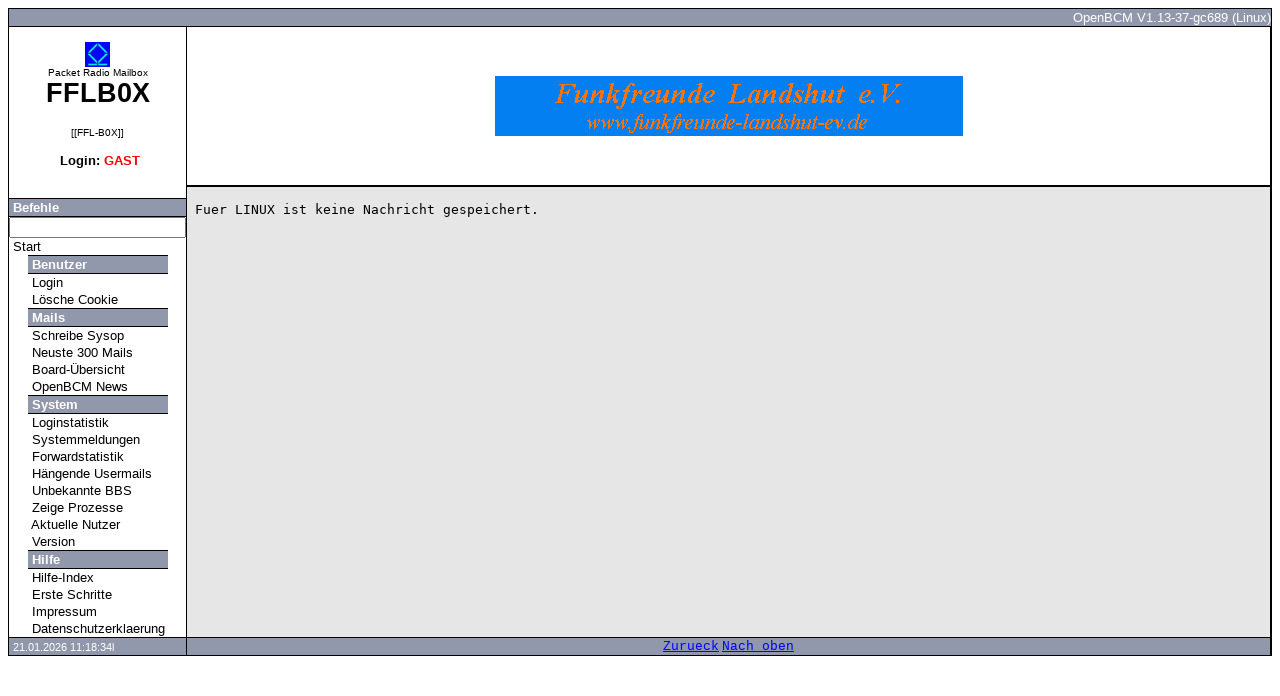

--- FILE ---
content_type: text/html
request_url: https://fflb0x.de/cmd?cmd=d+LINUX+-50
body_size: 4729
content:
<!DOCTYPE HTML PUBLIC "-//W3C//DTD HTML 4.01 Transitional//EN"><html><head>
<meta name="ROBOTS" content="INDEX,FOLLOW">
<meta name="DESCRIPTION" content="PACKET RADIO MAILBOX FFLB0X">
<meta http-equiv="expires" content="0">
<meta http-equiv="Content-Type" content="text/html; charset=iso-8859-1">
<title>FFLB0X - d LINUX -50</title><link rel="stylesheet" type="text/css" href="style.css"><script type="text/javascript">
<!--
function BlurLinks()
{
 lnks=document.getElementsByTagName('a');
 for(i=0;i<lnks.length;i++)
 {
   lnks[i].onfocus=new Function("if(this.blur)this.blur()");
 }
}
onload=BlurLinks;
-->
</script>
</head>
<body>
<A NAME="start"></A><table bgcolor="#000000" cellspacing="0" cellpadding="0" border="0" width="100%"><tr><td width="100%"><table cellspacing="1" cellpadding="0" border="0" width="100%"><tr><td align="right" width="100%" colspan="3" bgcolor="#646B84" class="leiste">OpenBCM V1.13-37-gc689 (Linux)</td></tr><tr><td bgcolor="#ffffff" valign="top" width="140" rowspan="3"><table border="0" cellpadding="0" cellspacing="0" width="140"><br><CENTER><IMG SRC="logo.gif" alt="" BORDER="0" HEIGHT="25"></CENTER><tr><td><CENTER><FONT SIZE=0>Packet Radio Mailbox</FONT></CENTER></td></tr><tr><td><CENTER><H1>FFLB0X</H1></CENTER></td></tr><tr><td><CENTER><FONT SIZE=0>[[FFL-B0X]]</FONT></CENTER><br></td></tr><tr><td><CENTER><b>&nbsp;Login: <FONT COLOR="#ff0000">GAST</FONT><FONT COLOR="#000000"></FONT></b></CENTER><br><br></td></tr><tr><td valign="top" align="center" width="100%"><table width="140" border="0" cellpadding="0" cellspacing="0" id="menu" align="center"><tr><td class="rubrik"><b>&nbsp;Befehle</b></td></tr><tr><td><form method=get action="/cmd"><input name="cmd" value="" size=20></form></td></tr><tr><td><a href="/">&nbsp;Start</a></td></tr></table></td></tr></table><table width="140" border="0" cellpadding="0" cellspacing="0" id="menu" align="center"><tr><td class="rubrik"><b>&nbsp;Benutzer</b></td></tr><tr><td><a href="userlogin">&nbsp;Login</a></td></tr><tr><td><a href="logout">&nbsp;Lösche Cookie</a></td></tr></table><table width="140" border="0" cellpadding="0" cellspacing="0" id="menu" align="center"><tr><td class="rubrik"><b>&nbsp;Mails</b></td></tr><tr><td><a href="send">&nbsp;Schreibe Sysop</a></td></tr><tr><td><a href="cmd?cmd=c+300">&nbsp;Neuste 300 Mails</a></td></tr><tr><td><a href="cmd?cmd=d+b">&nbsp;Board-Übersicht</a></td></tr><tr><td><a href="cmd?cmd=d+baybox+-30">&nbsp;OpenBCM News</a></td></tr></table><table width="140" border="0" cellpadding="0" cellspacing="0" id="menu" align="center"><tr><td class="rubrik"><b>&nbsp;System</b></td></tr><tr><td><a href="cmd?cmd=log">&nbsp;Loginstatistik</a></td></tr><tr><td><a href="cmd?cmd=slog">&nbsp;Systemmeldungen</a></td></tr><tr><td><a href="cmd?cmd=st+f">&nbsp;Forwardstatistik</a></td></tr><tr><td><a href="cmd?cmd=d+-n+u+m">&nbsp;<nobr>Hängende Usermails</nobr></a></td></tr><tr><td><a href="cmd?cmd=p+-sfn">&nbsp;Unbekannte BBS</a></td></tr><tr><td><a href="cmd?cmd=ps">&nbsp;Zeige Prozesse</a></td></tr><tr><td><a href="cmd?cmd=u">&nbsp;Aktuelle Nutzer</a></td></tr><tr><td><a href="cmd?cmd=v">&nbsp;Version</a></td></tr></table><table width="140" border="0" cellpadding="0" cellspacing="0" id="menu" align="center"><tr><td class="rubrik"><b>&nbsp;Hilfe</b></td></tr><tr><td><a href="cmd?cmd=h+index">&nbsp;Hilfe-Index</a></td></tr><tr><td><a href="cmd?cmd=h+httpnewbie">&nbsp;Erste Schritte</a></td></tr></table><table width="140" border="0" cellpadding="0" cellspacing="0" id="menu" align="center"><tr><td><a href="https://www.funkfreundelandshut.de/index.php/impressum-menu">&nbsp;Impressum</a></td></tr>
<tr><td><a href="https://funkfreundelandshut.de/index.php/datenschutzerklaerung">&nbsp;Datenschutzerklaerung</a></td></tr>

</table></td><td valign="middle" bgcolor="#ffffff" width="100%" height="50%"><br><center><img src="banner.gif" height="60" alt=""></center><br></td></tr><tr></td></tr><tr><td valign="top" bgcolor="#e6e6e6" width="100%" height="450"><br><table border="0" cellpadding="0" cellspacing="0" width="100%"><tr><td width="20">&nbsp;&nbsp;</td><td valign="top" width="100%"><pre class="textfeld">
Fuer LINUX ist keine Nachricht gespeichert.
</pre><br></td><td width="20"></td></tr></table></td></tr><tr><td bgcolor="#646B84" class="leiste">&nbsp;<span style="font-size:8pt">21.01.2026 11:18:34l</span></td><td align="center" bgcolor="#646B84" class="leiste" style="font-size:8pt"><a href="javascript:history.go(-1);" onMouseOver="window.status='&nbsp;Zur&uuml;ck'; return true" onMouseOut="window.status=''">Zurueck</a>&nbsp;<a href="#start" onMouseOver="window.status='&nbsp;Nach oben'; return true" onMouseOut="window.status=''">Nach oben</a></td></tr></table></td></tr></table></body></html>